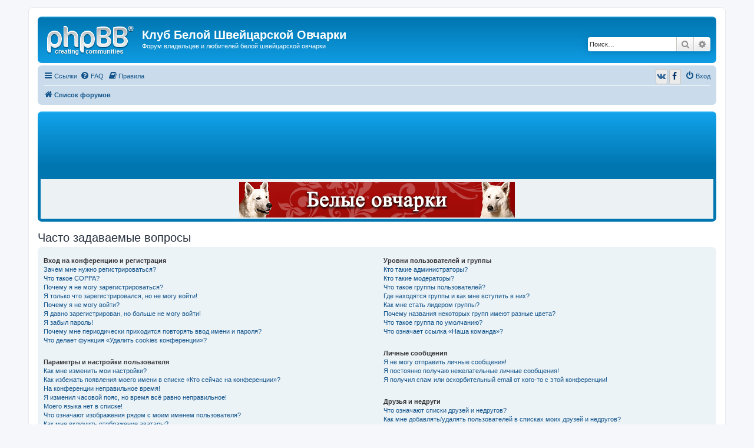

--- FILE ---
content_type: text/html; charset=UTF-8
request_url: http://www.ws-club.ru/forum/app.php/help/faq?sid=e0521ac3588336a0c0399b71be49ecfb
body_size: 20573
content:
<!DOCTYPE html>
<html dir="ltr" lang="ru">
<head>
<meta charset="utf-8" />
<meta http-equiv="X-UA-Compatible" content="IE=edge">
<meta name="viewport" content="width=device-width, initial-scale=1" />

<title>Клуб Белой Швейцарской Овчарки - Часто задаваемые вопросы</title>



<!--
	phpBB style name: prosilver
	Based on style:   prosilver (this is the default phpBB3 style)
	Original author:  Tom Beddard ( http://www.subBlue.com/ )
	Modified by:
-->

<script>
	WebFontConfig = {
		google: {
			families: ['Open+Sans:300,300i,400,400i,600,600i,700,700i,800,800i&subset=cyrillic,cyrillic-ext,greek,greek-ext,latin-ext,vietnamese']
		}
	};

	(function(d) {
		var wf = d.createElement('script'), s = d.scripts[0];
		wf.src = 'https://ajax.googleapis.com/ajax/libs/webfont/1.5.18/webfont.js';
		wf.async = true;
		s.parentNode.insertBefore(wf, s);
	})(document);
</script>
<link href="https://maxcdn.bootstrapcdn.com/font-awesome/4.4.0/css/font-awesome.min.css" rel="stylesheet">
<link href="./../../styles/prosilver/theme/stylesheet.css?assets_version=108" rel="stylesheet">
<link href="./../../styles/prosilver/theme/ru/stylesheet.css?assets_version=108" rel="stylesheet">




<!--[if lte IE 9]>
	<link href="./../../styles/prosilver/theme/tweaks.css?assets_version=108" rel="stylesheet">
<![endif]-->

		<link href="//maxcdn.bootstrapcdn.com/font-awesome/4.2.0/css/font-awesome.min.css" rel="stylesheet">
			
<link href="./../../ext/bb3mobi/ads/styles/prosilver/theme/ads.css?assets_version=108" rel="stylesheet" type="text/css" media="screen" />
<link href="./../../ext/bb3mobi/social/styles/prosilver/theme/socbuttons.css?assets_version=108" rel="stylesheet" type="text/css" media="screen" />
<link href="./../../ext/gfksx/ThanksForPosts/styles/prosilver/theme/thanks.css?assets_version=108" rel="stylesheet" type="text/css" media="screen" />
<link href="./../../ext/rmcgirr83/elonw/styles/all/theme/elonw.css?assets_version=108" rel="stylesheet" type="text/css" media="screen" />
<link href="./../../ext/vse/lightbox/styles/all/template/lightbox/css/lightbox.min.css?assets_version=108" rel="stylesheet" type="text/css" media="screen" />


<script type="text/javascript">
	function countAdClick(id)
	{
		loadXMLDoc('/forum/app.php/ads/click?sid=79fd37dbcc57d1648264925b8690027c?a=' + id);
	}

	function countAdView(id)
	{
		loadXMLDoc('/forum/app.php/ads/view?sid=79fd37dbcc57d1648264925b8690027c?a=' + id);
	}

	function loadXMLDoc(url) {
		req = false;
		if(window.XMLHttpRequest) {
			try {
				req = new XMLHttpRequest();
			}
			catch(e) {
				req = false;
			}
		}
		else if(window.ActiveXObject) {
			try {
				req = new ActiveXObject("Msxml2.XMLHTTP");
			}
			catch(e) {
				try {
					req = new ActiveXObject("Microsoft.XMLHTTP");
				}
				catch(e) {
					req = false;
				}
			}
		}
		if(req) {
			req.open("GET", url, true);
			req.send(null);
		}
	}
</script><script>
	(function(i,s,o,g,r,a,m){i['GoogleAnalyticsObject']=r;i[r]=i[r]||function(){
	(i[r].q=i[r].q||[]).push(arguments)},i[r].l=1*new Date();a=s.createElement(o),
	m=s.getElementsByTagName(o)[0];a.async=1;a.src=g;m.parentNode.insertBefore(a,m)
	})(window,document,'script','//www.google-analytics.com/analytics.js','ga');

	ga('create', 'UA-150829992-1', 'auto');
	ga('send', 'pageview');
</script>

</head>
<body id="phpbb" class="nojs notouch section-app/help/faq ltr ">


<div id="wrap" class="wrap">
	<a id="top" class="top-anchor" accesskey="t"></a>
	<div id="page-header">
		<div class="headerbar" role="banner">
					<div class="inner">

			<div id="site-description" class="site-description">
				<a id="logo" class="logo" href="./../../index.php?sid=79fd37dbcc57d1648264925b8690027c" title="Список форумов"><span class="site_logo"></span></a>
				<h1>Клуб Белой Швейцарской Овчарки</h1>
				<p>Форум владельцев и любителей белой швейцарской овчарки</p>
				<p class="skiplink"><a href="#start_here">Пропустить</a></p>
			</div>

									<div id="search-box" class="search-box search-header" role="search">
				<form action="./../../search.php?sid=79fd37dbcc57d1648264925b8690027c" method="get" id="search">
				<fieldset>
					<input name="keywords" id="keywords" type="search" maxlength="128" title="Ключевые слова" class="inputbox search tiny" size="20" value="" placeholder="Поиск…" />
					<button class="button button-search" type="submit" title="Поиск">
						<i class="icon fa-search fa-fw" aria-hidden="true"></i><span class="sr-only">Поиск</span>
					</button>
					<a href="./../../search.php?sid=79fd37dbcc57d1648264925b8690027c" class="button button-search-end" title="Расширенный поиск">
						<i class="icon fa-cog fa-fw" aria-hidden="true"></i><span class="sr-only">Расширенный поиск</span>
					</a>
					<input type="hidden" name="sid" value="79fd37dbcc57d1648264925b8690027c" />

				</fieldset>
				</form>
			</div>
						
			</div>
					</div>
		
		<div class="navbar" role="navigation">
	<div class="inner">

	<ul id="nav-main" class="nav-main linklist" role="menubar">

		<li id="quick-links" class="quick-links dropdown-container responsive-menu" data-skip-responsive="true">
			<a href="#" class="dropdown-trigger">
				<i class="icon fa-bars fa-fw" aria-hidden="true"></i><span>Ссылки</span>
			</a>
			<div class="dropdown">
				<div class="pointer"><div class="pointer-inner"></div></div>
				<ul class="dropdown-contents" role="menu">
					
											<li class="separator"></li>
																									<li>
								<a href="./../../search.php?search_id=unanswered&amp;sid=79fd37dbcc57d1648264925b8690027c" role="menuitem">
									<i class="icon fa-file-o fa-fw icon-gray" aria-hidden="true"></i><span>Темы без ответов</span>
								</a>
							</li>
							<li>
								<a href="./../../search.php?search_id=active_topics&amp;sid=79fd37dbcc57d1648264925b8690027c" role="menuitem">
									<i class="icon fa-file-o fa-fw icon-blue" aria-hidden="true"></i><span>Активные темы</span>
								</a>
							</li>
							<li class="separator"></li>
							<li>
								<a href="./../../search.php?sid=79fd37dbcc57d1648264925b8690027c" role="menuitem">
									<i class="icon fa-search fa-fw" aria-hidden="true"></i><span>Поиск</span>
								</a>
							</li>
					
											<li class="separator"></li>
																			<li>
								<a href="./../../memberlist.php?mode=team&amp;sid=79fd37dbcc57d1648264925b8690027c" role="menuitem">
									<i class="icon fa-shield fa-fw" aria-hidden="true"></i><span>Наша команда</span>
								</a>
							</li>
																<li class="separator"></li>

									</ul>
			</div>
		</li>

				<li data-skip-responsive="true">
			<a href="/forum/app.php/help/faq?sid=79fd37dbcc57d1648264925b8690027c" rel="help" title="Часто задаваемые вопросы" role="menuitem">
				<i class="icon fa-question-circle fa-fw" aria-hidden="true"></i><span>FAQ</span>
			</a>
		</li>
			<li data-last-responsive="true">
		<a href="/forum/app.php/rules?sid=79fd37dbcc57d1648264925b8690027c" rel="help" title="Просмотреть правила этого форума" role="menuitem">
			<i class="icon fa-book fa-fw" aria-hidden="true"></i><span>Правила</span>
		</a>
	</li>
				
			<li class="rightside"  data-skip-responsive="true">
			<a href="./../../ucp.php?mode=login&amp;sid=79fd37dbcc57d1648264925b8690027c" title="Вход" accesskey="x" role="menuitem">
				<i class="icon fa-power-off fa-fw" aria-hidden="true"></i><span>Вход</span>
			</a>
		</li>
				<li class="rightside socbuttons" data-last-responsive="true">
		<a class="vkontakte" href="/forum/app.php/authorize/vkontakte?sid=79fd37dbcc57d1648264925b8690027c" onclick="popup(this.href, 620, 560); return false;" title="Вконтакте">
		<i class="icon fa-vk fa-fw"></i>
		<span class="hidden responsive-show-inline">Вконтакте</span>
	</a>
		<a class="facebook" href="/forum/app.php/authorize/facebook?sid=79fd37dbcc57d1648264925b8690027c" onclick="popup(this.href, 620, 560); return false;" title="Facebook">
		<i class="icon fa-facebook fa-fw"></i>
		<span class="hidden responsive-show-inline">Facebook</span>
	</a>
	</li>
		</ul>

	<ul id="nav-breadcrumbs" class="nav-breadcrumbs linklist navlinks" role="menubar">
						<li class="breadcrumbs">
										<span class="crumb"  itemtype="http://data-vocabulary.org/Breadcrumb" itemscope=""><a href="./../../index.php?sid=79fd37dbcc57d1648264925b8690027c" itemprop="url" accesskey="h" data-navbar-reference="index"><i class="icon fa-home fa-fw"></i><span itemprop="title">Список форумов</span></a></span>

								</li>
		
					<li class="rightside responsive-search">
				<a href="./../../search.php?sid=79fd37dbcc57d1648264925b8690027c" title="Параметры расширенного поиска" role="menuitem">
					<i class="icon fa-search fa-fw" aria-hidden="true"></i><span class="sr-only">Поиск</span>
				</a>
			</li>
			</ul>

	</div>
</div>
	</div>

	<br />
<div class="forabg">
	<div class="inner">
		<ul class="topiclist">
			<li class="header">
				<dl class="icon">
					<dt>Реклама</dt>
				</dl>
			</li>
		</ul>
		<div class="content ads_block"><div style="text-align: center;" ><a href="https://www.facebook.com/kennelBalticBeauty/" target="_blank"  onclick="countAdClick(1);"><img src="http://ws-club.ru/forum/images/banner/banner_bb_fb.gif" width=100% alt="Baltic Beauty Facebook page"></a></div></div>
	</div>
</div>

	<a id="start_here" class="anchor"></a>
	<div id="page-body" class="page-body" role="main">
		
		
<h2 class="faq-title">Часто задаваемые вопросы</h2>


<div class="panel bg1" id="faqlinks">
	<div class="inner">
		<div class="column1">
					
			<dl class="faq">
				<dt><strong>Вход на конференцию и регистрация</strong></dt>
									<dd><a href="#f0r0">Зачем мне нужно регистрироваться?</a></dd>
									<dd><a href="#f0r1">Что такое COPPA?</a></dd>
									<dd><a href="#f0r2">Почему я не могу зарегистрироваться?</a></dd>
									<dd><a href="#f0r3">Я только что зарегистрировался, но не могу войти!</a></dd>
									<dd><a href="#f0r4">Почему я не могу войти?</a></dd>
									<dd><a href="#f0r5">Я давно зарегистрирован, но больше не могу войти!</a></dd>
									<dd><a href="#f0r6">Я забыл пароль!</a></dd>
									<dd><a href="#f0r7">Почему мне периодически приходится повторять ввод имени и пароля?</a></dd>
									<dd><a href="#f0r8">Что делает функция «Удалить cookies конференции»?</a></dd>
							</dl>
					
			<dl class="faq">
				<dt><strong>Параметры и настройки пользователя</strong></dt>
									<dd><a href="#f1r0">Как мне изменить мои настройки?</a></dd>
									<dd><a href="#f1r1">Как избежать появления моего имени в списке «Кто сейчас на конференции»?</a></dd>
									<dd><a href="#f1r2">На конференции неправильное время!</a></dd>
									<dd><a href="#f1r3">Я изменил часовой пояс, но время всё равно неправильное!</a></dd>
									<dd><a href="#f1r4">Моего языка нет в списке!</a></dd>
									<dd><a href="#f1r5">Что означают изображения рядом с моим именем пользователя?</a></dd>
									<dd><a href="#f1r6">Как мне включить отображение аватары?</a></dd>
									<dd><a href="#f1r7">Что такое звание и как я могу изменить его?</a></dd>
									<dd><a href="#f1r8">Когда я щёлкаю по ссылке «email», от меня требуют войти на конференцию!</a></dd>
							</dl>
					
			<dl class="faq">
				<dt><strong>Создание сообщений</strong></dt>
									<dd><a href="#f2r0">Как мне создать новую тему или сообщение?</a></dd>
									<dd><a href="#f2r1">Как мне отредактировать или удалить сообщение?</a></dd>
									<dd><a href="#f2r2">Как мне добавить подпись к своему сообщению?</a></dd>
									<dd><a href="#f2r3">Как мне создать опрос?</a></dd>
									<dd><a href="#f2r4">Почему я не могу добавить больше вариантов ответа?</a></dd>
									<dd><a href="#f2r5">Как мне отредактировать или удалить опрос?</a></dd>
									<dd><a href="#f2r6">Почему мне недоступны некоторые форумы?</a></dd>
									<dd><a href="#f2r7">Почему я не могу добавлять вложения?</a></dd>
									<dd><a href="#f2r8">Почему я получил предупреждение?</a></dd>
									<dd><a href="#f2r9">Как мне пожаловаться на сообщения модератору?</a></dd>
									<dd><a href="#f2r10">Что означает кнопка «Сохранить» при создании сообщения?</a></dd>
									<dd><a href="#f2r11">Почему моё сообщение требует одобрения?</a></dd>
									<dd><a href="#f2r12">Как мне вновь поднять мою тему?</a></dd>
							</dl>
					
			<dl class="faq">
				<dt><strong>Форматирование сообщений и типы создаваемых тем</strong></dt>
									<dd><a href="#f3r0">Что такое BBCode?</a></dd>
									<dd><a href="#f3r1">Могу ли я использовать HTML?</a></dd>
									<dd><a href="#f3r2">Что такое смайлики?</a></dd>
									<dd><a href="#f3r3">Могу ли я добавлять изображения к сообщениям?</a></dd>
									<dd><a href="#f3r4">Что такое важные объявления?</a></dd>
									<dd><a href="#f3r5">Что такое объявления?</a></dd>
									<dd><a href="#f3r6">Что такое прилепленные темы?</a></dd>
									<dd><a href="#f3r7">Что такое закрытые темы?</a></dd>
									<dd><a href="#f3r8">Что такое значки тем?</a></dd>
							</dl>
									</div>

				<div class="column2">
			
			<dl class="faq">
				<dt><strong>Уровни пользователей и группы</strong></dt>
									<dd><a href="#f4r0">Кто такие администраторы?</a></dd>
									<dd><a href="#f4r1">Кто такие модераторы?</a></dd>
									<dd><a href="#f4r2">Что такое группы пользователей?</a></dd>
									<dd><a href="#f4r3">Где находятся группы и как мне вступить в них?</a></dd>
									<dd><a href="#f4r4">Как мне стать лидером группы?</a></dd>
									<dd><a href="#f4r5">Почему названия некоторых групп имеют разные цвета?</a></dd>
									<dd><a href="#f4r6">Что такое группа по умолчанию?</a></dd>
									<dd><a href="#f4r7">Что означает ссылка «Наша команда»?</a></dd>
							</dl>
					
			<dl class="faq">
				<dt><strong>Личные сообщения</strong></dt>
									<dd><a href="#f5r0">Я не могу отправить личные сообщения!</a></dd>
									<dd><a href="#f5r1">Я постоянно получаю нежелательные личные сообщения!</a></dd>
									<dd><a href="#f5r2">Я получил спам или оскорбительный email от кого-то с этой конференции!</a></dd>
							</dl>
					
			<dl class="faq">
				<dt><strong>Друзья и недруги</strong></dt>
									<dd><a href="#f6r0">Что означают списки друзей и недругов?</a></dd>
									<dd><a href="#f6r1">Как мне добавлять/удалять пользователей в списках моих друзей и недругов?</a></dd>
							</dl>
					
			<dl class="faq">
				<dt><strong>Поиск по форумам</strong></dt>
									<dd><a href="#f7r0">Как мне выполнить поиск по форуму или форумам?</a></dd>
									<dd><a href="#f7r1">Почему мой поиск не даёт результатов?</a></dd>
									<dd><a href="#f7r2">В результате моего поиска я получил пустую страницу!</a></dd>
									<dd><a href="#f7r3">Как мне найти пользователя конференции?</a></dd>
									<dd><a href="#f7r4">Как мне найти свои сообщения и созданные мной темы?</a></dd>
							</dl>
					
			<dl class="faq">
				<dt><strong>Подписки и закладки</strong></dt>
									<dd><a href="#f8r0">Чем закладки отличаются от подписок?</a></dd>
									<dd><a href="#f8r1">Как мне сделать закладку или подписаться на определённую тему?</a></dd>
									<dd><a href="#f8r2">Как мне подписаться на определённый форум?</a></dd>
									<dd><a href="#f8r3">Как мне отказаться от подписки?</a></dd>
							</dl>
					
			<dl class="faq">
				<dt><strong>Вложения</strong></dt>
									<dd><a href="#f9r0">Какие вложения разрешены на этой конференции?</a></dd>
									<dd><a href="#f9r1">Как мне найти мои вложения?</a></dd>
							</dl>
					
			<dl class="faq">
				<dt><strong>Информация о phpBB</strong></dt>
									<dd><a href="#f10r0">Кто написал эту конференцию?</a></dd>
									<dd><a href="#f10r1">Почему здесь нет такой-то функции?</a></dd>
									<dd><a href="#f10r2">С кем можно связаться по вопросу некорректного использования и/или юридических вопросов, связанных с этой конференцией?</a></dd>
									<dd><a href="#f10r3">Как мне связаться с администратором конференции?</a></dd>
							</dl>
				</div>
	</div>
</div>

	<div class="panel bg2">
		<div class="inner">

		<div class="content">
			<h2 class="faq-title">Вход на конференцию и регистрация</h2>
							<dl class="faq">
					<dt id="f0r0"><strong>Зачем мне нужно регистрироваться?</strong></dt>
					<dd>Вы можете этого и не делать. Всё зависит от того, как администратор настроил конференцию: должны ли вы зарегистрироваться, чтобы размещать сообщения, или нет. Тем не менее регистрация даёт вам дополнительные возможности, которые недоступны анонимным пользователям: аватары, личные сообщения, отправка email-сообщений, участие в группах и т. д. Регистрация займёт у вас всего пару минут, поэтому мы рекомендуем это сделать.</dd>
				</dl>
				<a href="#faqlinks" class="top">
					<i class="icon fa-chevron-circle-up fa-fw icon-gray" aria-hidden="true"></i><span>Вернуться к началу</span>
				</a>
				<hr class="dashed" />							<dl class="faq">
					<dt id="f0r1"><strong>Что такое COPPA?</strong></dt>
					<dd>COPPA (Children’s Online Privacy Protection Act of 1998), или Акт о защите частных прав ребёнка в интернете от 1998 г. — это закон Соединённых Штатов, требующий от сайтов, которые могут собирать информацию от несовершеннолетних младше 13 лет, иметь на это письменное согласие родителей. Допустимо наличие иного вида подтверждения того, что опекуны разрешают сбор личной информации от несовершеннолетних младше 13 лет. Если вы не уверены, применимо ли это к вам, как к регистрирующемуся на конференции, или к самой конференции, обратитесь за помощью к юрисконсульту. Обратите внимание, что phpBB Limited  администрация данной конференции не может давать рекомендаций по правовым вопросам и не является объектом юридических отношений, кроме указанных в ответе на вопрос «С кем можно связаться по вопросу некорректного использования и/или юридических вопросов, связанных с этой конференцией?».<br /><strong>Примечание переводчика: в России данный акт не имеет юридической силы.</strong>.</dd>
				</dl>
				<a href="#faqlinks" class="top">
					<i class="icon fa-chevron-circle-up fa-fw icon-gray" aria-hidden="true"></i><span>Вернуться к началу</span>
				</a>
				<hr class="dashed" />							<dl class="faq">
					<dt id="f0r2"><strong>Почему я не могу зарегистрироваться?</strong></dt>
					<dd>Возможно, администратор конференции отключил регистрацию новых пользователей. Также возможно, что он заблокировал ваш IP-адрес или запретил имя, под которым вы пытаетесь зарегистрироваться. Обратитесь за помощью к администратору конференции.</dd>
				</dl>
				<a href="#faqlinks" class="top">
					<i class="icon fa-chevron-circle-up fa-fw icon-gray" aria-hidden="true"></i><span>Вернуться к началу</span>
				</a>
				<hr class="dashed" />							<dl class="faq">
					<dt id="f0r3"><strong>Я только что зарегистрировался, но не могу войти!</strong></dt>
					<dd>Сначала проверьте свои имя пользователя и пароль. Если они верны, то возможны два варианта. Если включена поддержка COPPA и при регистрации вы указали, что вам менее 13 лет, следуйте полученным инструкциям. На некоторых конференциях требуется, чтобы все новые учётные записи были активированы пользователями или администратором до входа в систему. Эта информация отображается в процессе регистрации. Если вам было прислано email-сообщение, следуйте полученным инструкциям. Если email-сообщение не получено, то возможно, что вы указали неправильный адрес email либо он заблокирован спам-фильтром. Если вы уверены, что ввели правильный адрес email, попробуйте связаться с администратором.</dd>
				</dl>
				<a href="#faqlinks" class="top">
					<i class="icon fa-chevron-circle-up fa-fw icon-gray" aria-hidden="true"></i><span>Вернуться к началу</span>
				</a>
				<hr class="dashed" />							<dl class="faq">
					<dt id="f0r4"><strong>Почему я не могу войти?</strong></dt>
					<dd>Существует несколько возможных причин. Прежде всего убедитесь, что вы правильно вводите имя пользователя и пароль. Если данные введены правильно, свяжитесь с администратором, чтобы проверить, не был ли вам закрыт доступ к конференции. Также возможно, что допущена ошибка в конфигурации конференции, свяжитесь с администратором для исправления настроек.</dd>
				</dl>
				<a href="#faqlinks" class="top">
					<i class="icon fa-chevron-circle-up fa-fw icon-gray" aria-hidden="true"></i><span>Вернуться к началу</span>
				</a>
				<hr class="dashed" />							<dl class="faq">
					<dt id="f0r5"><strong>Я давно зарегистрирован, но больше не могу войти!</strong></dt>
					<dd>Возможно, администратор по какой-то причине деактивировал или удалил вашу учётную запись. Кроме того, многие конференции периодически удаляют пользователей, длительное время не оставляющих сообщения, чтобы уменьшить размер базы данных. Если это произошло, попробуйте зарегистрироваться снова и активнее участвовать в дискуссиях.</dd>
				</dl>
				<a href="#faqlinks" class="top">
					<i class="icon fa-chevron-circle-up fa-fw icon-gray" aria-hidden="true"></i><span>Вернуться к началу</span>
				</a>
				<hr class="dashed" />							<dl class="faq">
					<dt id="f0r6"><strong>Я забыл пароль!</strong></dt>
					<dd>Не паникуйте! Хотя пароль нельзя восстановить, можно легко получить новый. Перейдите на страницу входа на конференцию и щёлкните на ссылку <em>Забыли пароль?</em>. Следуйте инструкциям, и скоро вы снова сможете войти на конференцию.<br />Если не удалось получить новый пароль, свяжитесь с администратором конференции.</dd>
				</dl>
				<a href="#faqlinks" class="top">
					<i class="icon fa-chevron-circle-up fa-fw icon-gray" aria-hidden="true"></i><span>Вернуться к началу</span>
				</a>
				<hr class="dashed" />							<dl class="faq">
					<dt id="f0r7"><strong>Почему мне периодически приходится повторять ввод имени и пароля?</strong></dt>
					<dd>Если вы не отметили флажком пункт <em>Запомнить меня</em>, вы сможете оставаться под своим именем на конференции только некоторое ограниченное время. Это сделано для того, чтобы никто другой не смог воспользоваться вашей учётной записью. Для того чтобы вам не приходилось вводить имя пользователя и пароль каждый раз, вы можете отметить флажком пункт <em>Запомнить меня</em> при входе на конференцию. Не рекомендуется делать это на общедоступном компьютере, например в библиотеке, интернет-кафе, университете и т. д. Если пункт <em>Запомнить меня</em> отсутствует, это значит, что администратор отключил эту функцию.</dd>
				</dl>
				<a href="#faqlinks" class="top">
					<i class="icon fa-chevron-circle-up fa-fw icon-gray" aria-hidden="true"></i><span>Вернуться к началу</span>
				</a>
				<hr class="dashed" />							<dl class="faq">
					<dt id="f0r8"><strong>Что делает функция «Удалить cookies конференции»?</strong></dt>
					<dd>Она удаляет все созданные cookies, которые позволяют вам оставаться авторизованным на этой конференции, а также выполняют другие функции, такие как отслеживание прочитанных сообщений, если эта возможность включена администратором. Если вы испытываете трудности с входом на конференцию или выходом с конференции, возможно, удаление cookies может помочь.</dd>
				</dl>
				<a href="#faqlinks" class="top">
					<i class="icon fa-chevron-circle-up fa-fw icon-gray" aria-hidden="true"></i><span>Вернуться к началу</span>
				</a>
									</div>

		</div>
	</div>
	<div class="panel bg1">
		<div class="inner">

		<div class="content">
			<h2 class="faq-title">Параметры и настройки пользователя</h2>
							<dl class="faq">
					<dt id="f1r0"><strong>Как мне изменить мои настройки?</strong></dt>
					<dd>Если вы являетесь зарегистрированным пользователем, все ваши настройки хранятся в базе данных конференции. Чтобы изменить их, щёлкните на имени пользователя вверху страницы и перейдите по ссылке <em>Личный раздел</em>. Там вы можете изменить все свои настройки и предпочтения.</dd>
				</dl>
				<a href="#faqlinks" class="top">
					<i class="icon fa-chevron-circle-up fa-fw icon-gray" aria-hidden="true"></i><span>Вернуться к началу</span>
				</a>
				<hr class="dashed" />							<dl class="faq">
					<dt id="f1r1"><strong>Как избежать появления моего имени в списке «Кто сейчас на конференции»?</strong></dt>
					<dd>На вкладке «Личные настройки» в личном разделе вы найдёте опцию <em>Скрывать моё пребывание на конференции</em>. Выберите <em>Да</em>, и вы будете видны только администраторам, модераторам и самому себе. Для всех остальных вы будете скрытым пользователем.</dd>
				</dl>
				<a href="#faqlinks" class="top">
					<i class="icon fa-chevron-circle-up fa-fw icon-gray" aria-hidden="true"></i><span>Вернуться к началу</span>
				</a>
				<hr class="dashed" />							<dl class="faq">
					<dt id="f1r2"><strong>На конференции неправильное время!</strong></dt>
					<dd>Возможно, отображается время, относящееся к другому часовому поясу, а не к тому, в котором находитесь вы. В этом случае измените в личных настройках часовой пояс на тот, в котором вы находитесь: Москва, Киев и т. д. Учтите, что изменять часовой пояс, как и большинство настроек, могут только зарегистрированные пользователи. Если вы не зарегистрированы, то сейчас удачный момент сделать это.</dd>
				</dl>
				<a href="#faqlinks" class="top">
					<i class="icon fa-chevron-circle-up fa-fw icon-gray" aria-hidden="true"></i><span>Вернуться к началу</span>
				</a>
				<hr class="dashed" />							<dl class="faq">
					<dt id="f1r3"><strong>Я изменил часовой пояс, но время всё равно неправильное!</strong></dt>
					<dd>Если вы уверены, что правильно указали часовой пояс, но время отображается по-прежнему неверное, значит, неправильно установлено время на сервере. Уведомите администратора для устранения проблемы.</dd>
				</dl>
				<a href="#faqlinks" class="top">
					<i class="icon fa-chevron-circle-up fa-fw icon-gray" aria-hidden="true"></i><span>Вернуться к началу</span>
				</a>
				<hr class="dashed" />							<dl class="faq">
					<dt id="f1r4"><strong>Моего языка нет в списке!</strong></dt>
					<dd>Администратор не установил поддержку вашего языка на конференции, или же просто никто не перевёл phpBB на ваш язык. Попробуйте узнать у администратора конференции, может ли он установить нужный вам языковой пакет. Если такого языкового пакета не существует, то вы сами можете перевести phpBB на свой язык. Дополнительную информацию вы можете получить на сайте <a href="https://www.phpbb.com/">phpBB</a>&reg;.</dd>
				</dl>
				<a href="#faqlinks" class="top">
					<i class="icon fa-chevron-circle-up fa-fw icon-gray" aria-hidden="true"></i><span>Вернуться к началу</span>
				</a>
				<hr class="dashed" />							<dl class="faq">
					<dt id="f1r5"><strong>Что означают изображения рядом с моим именем пользователя?</strong></dt>
					<dd>Вместе с именем пользователя могут присутствовать два изображения. Одно из них может относиться к вашему званию, обычно это звёздочки, квадратики или точки, указывающие на то, сколько сообщений вы оставили, или на ваш статус на конференции. Другое, обычно более крупное, изображение известно как «аватара» и обычно уникально для каждого пользователя.</dd>
				</dl>
				<a href="#faqlinks" class="top">
					<i class="icon fa-chevron-circle-up fa-fw icon-gray" aria-hidden="true"></i><span>Вернуться к началу</span>
				</a>
				<hr class="dashed" />							<dl class="faq">
					<dt id="f1r6"><strong>Как мне включить отображение аватары?</strong></dt>
					<dd>На вкладке «Профиль» личного раздела вы можете добавить аватару с использованием четырёх инструментов: «Граватар», «Галерея аватар», «Удалённая аватара» или «Загружаемая аватара». От администратора зависит, включена ли поддержка аватар, а также какие типы аватар могут быть доступны. Если вы не можете использовать аватары, свяжитесь с администратором конференции для выяснения причин.</dd>
				</dl>
				<a href="#faqlinks" class="top">
					<i class="icon fa-chevron-circle-up fa-fw icon-gray" aria-hidden="true"></i><span>Вернуться к началу</span>
				</a>
				<hr class="dashed" />							<dl class="faq">
					<dt id="f1r7"><strong>Что такое звание и как я могу изменить его?</strong></dt>
					<dd>Звания, отображаемые под вашим именем, отражают количество созданных вами сообщений или идентифицируют определённых пользователей: например, модераторов и администраторов. Обычно вы не можете напрямую изменять наименования званий на конференции, так как они установлены её администратором. Пожалуйста, не засоряйте конференцию ненужными сообщениями только для того, чтобы повысить своё звание. На большинстве конференций это запрещено, и модератор или администратор понизят значение вашего счётчика сообщений.</dd>
				</dl>
				<a href="#faqlinks" class="top">
					<i class="icon fa-chevron-circle-up fa-fw icon-gray" aria-hidden="true"></i><span>Вернуться к началу</span>
				</a>
				<hr class="dashed" />							<dl class="faq">
					<dt id="f1r8"><strong>Когда я щёлкаю по ссылке «email», от меня требуют войти на конференцию!</strong></dt>
					<dd>Только зарегистрированные пользователи могут отправлять email-сообщения другим пользователям через встроенную в конференцию форму, и только если администратор включил такую возможность. Это сделано для того, чтобы предотвратить злоупотребления почтовой системой анонимными пользователями.</dd>
				</dl>
				<a href="#faqlinks" class="top">
					<i class="icon fa-chevron-circle-up fa-fw icon-gray" aria-hidden="true"></i><span>Вернуться к началу</span>
				</a>
									</div>

		</div>
	</div>
	<div class="panel bg2">
		<div class="inner">

		<div class="content">
			<h2 class="faq-title">Создание сообщений</h2>
							<dl class="faq">
					<dt id="f2r0"><strong>Как мне создать новую тему или сообщение?</strong></dt>
					<dd>Для создания новой темы в форуме щёлкните по кнопке «Новая тема». Для размещения сообщения в теме щёлкните по кнопке «Ответить». Возможно, придётся зарегистрироваться, прежде чем отправить сообщение. Перечень ваших прав доступа находится внизу страниц форума или темы. Например: «Вы можете начинать темы», «Вы можете добавлять вложения» и т.п.</dd>
				</dl>
				<a href="#faqlinks" class="top">
					<i class="icon fa-chevron-circle-up fa-fw icon-gray" aria-hidden="true"></i><span>Вернуться к началу</span>
				</a>
				<hr class="dashed" />							<dl class="faq">
					<dt id="f2r1"><strong>Как мне отредактировать или удалить сообщение?</strong></dt>
					<dd>Если вы не являетесь администратором или модератором конференции, вы можете редактировать и удалять только свои собственные сообщения. Вы можете перейти к редактированию, щёлкнув по кнопке <em>Правка</em> в соответствующем сообщении, иногда только в течение ограниченного времени после его создания. Если кто-то уже ответил на сообщение, то под ним появится небольшая надпись, которая показывает количество правок, а также дату и время последней из них. Эта надпись не появляется, если сообщение редактировал администратор или модератор, хотя они могут сами написать о сделанных изменениях по своему усмотрению. Учтите, что обычные пользователи не могут удалить сообщение, если на него уже кто-то ответил.</dd>
				</dl>
				<a href="#faqlinks" class="top">
					<i class="icon fa-chevron-circle-up fa-fw icon-gray" aria-hidden="true"></i><span>Вернуться к началу</span>
				</a>
				<hr class="dashed" />							<dl class="faq">
					<dt id="f2r2"><strong>Как мне добавить подпись к своему сообщению?</strong></dt>
					<dd>Чтобы добавить подпись к сообщению, вы должны сначала создать её в личном разделе. После этого вы можете отметить флажком пункт <em>Присоединить подпись</em> в форме отправки сообщения, чтобы подпись добавилась. Вы также можете настроить добавление подписи по умолчанию ко всем вашим сообщениям, сделав соответствующий выбор в параграфе «Отправка сообщений» пункта «Личные настройки» в личном разделе. Несмотря на это, вы сможете отменить добавление подписи в отдельных сообщениях, убрав флажок <em>Присоединить подпись</em> в форме отправки сообщения.</dd>
				</dl>
				<a href="#faqlinks" class="top">
					<i class="icon fa-chevron-circle-up fa-fw icon-gray" aria-hidden="true"></i><span>Вернуться к началу</span>
				</a>
				<hr class="dashed" />							<dl class="faq">
					<dt id="f2r3"><strong>Как мне создать опрос?</strong></dt>
					<dd>При создании темы или редактировании первого сообщения темы щёлкните на вкладке или перейдите в форму <em>Создать опрос</em> под основной формой для создания сообщения, в зависимости от используемого стиля; если вы не видите такой вкладки или формы, то вы не имеете прав на создание опросов. Укажите вопрос и как минимум два варианта ответа в соответствующих полях, убедившись, что каждый вариант находится на отдельной строке текстового поля. Вы также можете задать количество вариантов, которые могут выбрать пользователи при голосовании, с помощью опции «Вариантов ответа», период проведения опроса в днях (0 означает, что опрос будет постоянным) и возможность пользователей изменять вариант, за который они проголосовали.</dd>
				</dl>
				<a href="#faqlinks" class="top">
					<i class="icon fa-chevron-circle-up fa-fw icon-gray" aria-hidden="true"></i><span>Вернуться к началу</span>
				</a>
				<hr class="dashed" />							<dl class="faq">
					<dt id="f2r4"><strong>Почему я не могу добавить больше вариантов ответа?</strong></dt>
					<dd>Ограничение количества вариантов ответа устанавливается администратором конференции. Если вам нужно добавить количество вариантов, превышающее это ограничение, свяжитесь с администратором конференции.</dd>
				</dl>
				<a href="#faqlinks" class="top">
					<i class="icon fa-chevron-circle-up fa-fw icon-gray" aria-hidden="true"></i><span>Вернуться к началу</span>
				</a>
				<hr class="dashed" />							<dl class="faq">
					<dt id="f2r5"><strong>Как мне отредактировать или удалить опрос?</strong></dt>
					<dd>Так же, как и сообщения, опросы могут редактироваться только их создателями, модераторами или администраторами. Для редактирования опроса перейдите к редактированию первого сообщения в теме; опрос всегда связан именно с ним. Если никто не успел проголосовать, то вы можете удалить опрос или отредактировать любой из вариантов ответа. Однако если кто-то уже проголосовал, то только модераторы или администраторы могут отредактировать или удалить опрос. Это сделано для того, чтобы нельзя было менять варианты ответов во время голосования.</dd>
				</dl>
				<a href="#faqlinks" class="top">
					<i class="icon fa-chevron-circle-up fa-fw icon-gray" aria-hidden="true"></i><span>Вернуться к началу</span>
				</a>
				<hr class="dashed" />							<dl class="faq">
					<dt id="f2r6"><strong>Почему мне недоступны некоторые форумы?</strong></dt>
					<dd>Некоторые форумы доступны только определённым пользователям или группам пользователей. Чтобы просматривать такие форумы, создавать в них темы и оставлять сообщения, совершать другие действия, вам может потребоваться специальное разрешение. Свяжитесь с модератором или администратором конференции для получения такого разрешения.</dd>
				</dl>
				<a href="#faqlinks" class="top">
					<i class="icon fa-chevron-circle-up fa-fw icon-gray" aria-hidden="true"></i><span>Вернуться к началу</span>
				</a>
				<hr class="dashed" />							<dl class="faq">
					<dt id="f2r7"><strong>Почему я не могу добавлять вложения?</strong></dt>
					<dd>Право добавления вложений может быть предоставлено на уровне форума, группы или пользователя. Администратор конференции может не разрешить добавление вложений в определённых форумах. Также возможно, что добавлять вложения разрешено только членам определённых групп. Если вы не знаете, почему не можете добавлять вложения, свяжитесь с администратором конференции.</dd>
				</dl>
				<a href="#faqlinks" class="top">
					<i class="icon fa-chevron-circle-up fa-fw icon-gray" aria-hidden="true"></i><span>Вернуться к началу</span>
				</a>
				<hr class="dashed" />							<dl class="faq">
					<dt id="f2r8"><strong>Почему я получил предупреждение?</strong></dt>
					<dd>На каждой конференции администраторы устанавливают свой собственный свод правил. Если вы нарушили правило, вы можете получить предупреждение. Учтите, что это решение администратора конференции, и phpBB Limited не имеет никакого отношения к предупреждениям, вынесенным на данном сайте. Если вы не знаете, за что получили предупреждение, свяжитесь с администратором конференции.</dd>
				</dl>
				<a href="#faqlinks" class="top">
					<i class="icon fa-chevron-circle-up fa-fw icon-gray" aria-hidden="true"></i><span>Вернуться к началу</span>
				</a>
				<hr class="dashed" />							<dl class="faq">
					<dt id="f2r9"><strong>Как мне пожаловаться на сообщения модератору?</strong></dt>
					<dd>Рядом с каждым сообщением вы увидите кнопку, предназначенную для отправки жалобы на него, если это разрешено администратором конференции. Щёлкнув по этой кнопке, вы пройдёте через ряд шагов, необходимых для оправки жалобы на сообщение.</dd>
				</dl>
				<a href="#faqlinks" class="top">
					<i class="icon fa-chevron-circle-up fa-fw icon-gray" aria-hidden="true"></i><span>Вернуться к началу</span>
				</a>
				<hr class="dashed" />							<dl class="faq">
					<dt id="f2r10"><strong>Что означает кнопка «Сохранить» при создании сообщения?</strong></dt>
					<dd>Эта кнопка позволяет вам сохранять сообщения для того, чтобы закончить и отправить их позже. Для загрузки сохранённого сообщения перейдите в параграф «Черновики» личного раздела.</dd>
				</dl>
				<a href="#faqlinks" class="top">
					<i class="icon fa-chevron-circle-up fa-fw icon-gray" aria-hidden="true"></i><span>Вернуться к началу</span>
				</a>
				<hr class="dashed" />							<dl class="faq">
					<dt id="f2r11"><strong>Почему моё сообщение требует одобрения?</strong></dt>
					<dd>Администратор конференции может решить, что сообщения требуют предварительного просмотра перед отправкой на форум. Возможно также, что администратор включил вас в группу пользователей, сообщения которых, по его или её мнению, должны быть предварительно просмотрены перед отправкой. Пожалуйста, свяжитесь с администратором конференции для получения дополнительной информации.</dd>
				</dl>
				<a href="#faqlinks" class="top">
					<i class="icon fa-chevron-circle-up fa-fw icon-gray" aria-hidden="true"></i><span>Вернуться к началу</span>
				</a>
				<hr class="dashed" />							<dl class="faq">
					<dt id="f2r12"><strong>Как мне вновь поднять мою тему?</strong></dt>
					<dd>Щёлкнув по ссылке «Поднять тему» при просмотре темы, вы можете «поднять» её в верхнюю часть первой страницы форума. Если этого не происходит, то это означает, что возможность поднятия тем могла быть отключена, или время, которое должно пройти до повторного поднятия темы, ещё не прошло. Также можно поднять тему, просто ответив на неё, однако удостоверьтесь, что тем самым вы не нарушаете правила конференции, на которой находитесь.</dd>
				</dl>
				<a href="#faqlinks" class="top">
					<i class="icon fa-chevron-circle-up fa-fw icon-gray" aria-hidden="true"></i><span>Вернуться к началу</span>
				</a>
									</div>

		</div>
	</div>
	<div class="panel bg1">
		<div class="inner">

		<div class="content">
			<h2 class="faq-title">Форматирование сообщений и типы создаваемых тем</h2>
							<dl class="faq">
					<dt id="f3r0"><strong>Что такое BBCode?</strong></dt>
					<dd>BBCode — это особая реализация HTML, предлагающая большие возможности по форматированию отдельных частей сообщения. Возможность использования BBCode определяется администратором, однако BBCode также может быть отключён на уровне сообщения в форме для его отправки. BBCode очень похож на HTML, но теги в нём заключаются в квадратные скобки [ и ], а не в &lt; и &gt;. За дополнительной информацией о BBCode обратитесь к руководству по BBCode, ссылка на которое доступна из формы отправки сообщений.</dd>
				</dl>
				<a href="#faqlinks" class="top">
					<i class="icon fa-chevron-circle-up fa-fw icon-gray" aria-hidden="true"></i><span>Вернуться к началу</span>
				</a>
				<hr class="dashed" />							<dl class="faq">
					<dt id="f3r1"><strong>Могу ли я использовать HTML?</strong></dt>
					<dd>Нет. На этой конференции невозможны отправка и обработка HTML-кода в сообщениях. Большая часть возможностей HTML по форматированию сообщений может быть реализована с использованием BBCode.</dd>
				</dl>
				<a href="#faqlinks" class="top">
					<i class="icon fa-chevron-circle-up fa-fw icon-gray" aria-hidden="true"></i><span>Вернуться к началу</span>
				</a>
				<hr class="dashed" />							<dl class="faq">
					<dt id="f3r2"><strong>Что такое смайлики?</strong></dt>
					<dd>Смайлики, или эмотиконы — это маленькие картинки, которые могут быть использованы для выражения чувств, например :) означает радость, а :( означает грусть. Полный список смайликов можно увидеть в форме создания сообщений. Только не перестарайтесь, используя их: они легко могут сделать сообщение нечитаемым, и модератор может отредактировать ваше сообщение или вообще удалить его. Администратор конференции также может ограничить количество смайликов, которое можно использовать в сообщении.</dd>
				</dl>
				<a href="#faqlinks" class="top">
					<i class="icon fa-chevron-circle-up fa-fw icon-gray" aria-hidden="true"></i><span>Вернуться к началу</span>
				</a>
				<hr class="dashed" />							<dl class="faq">
					<dt id="f3r3"><strong>Могу ли я добавлять изображения к сообщениям?</strong></dt>
					<dd>Да, вы можете размещать изображения в ваших сообщениях. Если администратор разрешил добавлять вложения, вы можете загрузить изображение на конференцию. Если нет, вы должны указать ссылку на изображение, сохранённое на общедоступном веб-сервере. Пример ссылки: http://www.example.com/my-picture.gif. Вы не можете указывать ссылку ни на изображения, хранящиеся на вашем компьютере (если он не является общедоступным сервером), ни на изображения, для доступа к которым необходима аутентификация, как, например, на почтовые ящики Hotmail или Yahoo, защищённые паролями сайты и т. п. Для указания ссылок на изображения используйте в сообщениях тег BBCode [img].</dd>
				</dl>
				<a href="#faqlinks" class="top">
					<i class="icon fa-chevron-circle-up fa-fw icon-gray" aria-hidden="true"></i><span>Вернуться к началу</span>
				</a>
				<hr class="dashed" />							<dl class="faq">
					<dt id="f3r4"><strong>Что такое важные объявления?</strong></dt>
					<dd>Эти объявления содержат важную информацию, и вы должны прочесть их по возможности. Они появляются вверху каждого из форумов и в вашем личном разделе. Права на создание важных объявлений предоставляются администратором конференции.</dd>
				</dl>
				<a href="#faqlinks" class="top">
					<i class="icon fa-chevron-circle-up fa-fw icon-gray" aria-hidden="true"></i><span>Вернуться к началу</span>
				</a>
				<hr class="dashed" />							<dl class="faq">
					<dt id="f3r5"><strong>Что такое объявления?</strong></dt>
					<dd>Объявления чаще всего содержат важную информацию для форума, на котором вы находитесь в настоящий момент, и вы должны прочесть их по возможности. Объявления появляются вверху каждой страницы форума, в котором они созданы. Так же, как и с важными объявлениями, права на создание объявлений предоставляются администратором.</dd>
				</dl>
				<a href="#faqlinks" class="top">
					<i class="icon fa-chevron-circle-up fa-fw icon-gray" aria-hidden="true"></i><span>Вернуться к началу</span>
				</a>
				<hr class="dashed" />							<dl class="faq">
					<dt id="f3r6"><strong>Что такое прилепленные темы?</strong></dt>
					<dd>Прилепленные темы в форуме находятся ниже всех объявлений и только на его первой странице. Они чаще всего содержат достаточно важную информацию, поэтому вы должны прочесть их по возможности. Так же, как и с объявлениями, права на создание прилепленных тем предоставляются администратором конференции.</dd>
				</dl>
				<a href="#faqlinks" class="top">
					<i class="icon fa-chevron-circle-up fa-fw icon-gray" aria-hidden="true"></i><span>Вернуться к началу</span>
				</a>
				<hr class="dashed" />							<dl class="faq">
					<dt id="f3r7"><strong>Что такое закрытые темы?</strong></dt>
					<dd>Закрытые темы — это такие темы, в которых пользователи больше не могут оставлять сообщения, и все находящиеся в них опросы автоматически завершаются. Темы могут быть закрыты по многим причинам модератором форума или администратором конференции. Вы также можете иметь возможность закрывать созданные вами темы, в зависимости от прав, предоставленных вам администратором конференции.</dd>
				</dl>
				<a href="#faqlinks" class="top">
					<i class="icon fa-chevron-circle-up fa-fw icon-gray" aria-hidden="true"></i><span>Вернуться к началу</span>
				</a>
				<hr class="dashed" />							<dl class="faq">
					<dt id="f3r8"><strong>Что такое значки тем?</strong></dt>
					<dd>Значки тем — это выбранные авторами изображения, связанные с сообщениями и отражающие их содержание. Возможность использования значков тем зависит от разрешений, установленных администратором конференции.</dd>
				</dl>
				<a href="#faqlinks" class="top">
					<i class="icon fa-chevron-circle-up fa-fw icon-gray" aria-hidden="true"></i><span>Вернуться к началу</span>
				</a>
									</div>

		</div>
	</div>
	<div class="panel bg2">
		<div class="inner">

		<div class="content">
			<h2 class="faq-title">Уровни пользователей и группы</h2>
							<dl class="faq">
					<dt id="f4r0"><strong>Кто такие администраторы?</strong></dt>
					<dd>Администраторы — это пользователи, наделённые высшим уровнем контроля над конференцией. Они могут управлять всеми аспектами работы конференции, включая разграничение прав доступа, отключение пользователей, создание групп пользователей, назначение модераторов и т. п., в зависимости от прав, предоставленных им создателем конференции. Они также могут обладать всеми возможностями модераторов во всех форумах, в зависимости от настроек, произведённых создателем конференции.</dd>
				</dl>
				<a href="#faqlinks" class="top">
					<i class="icon fa-chevron-circle-up fa-fw icon-gray" aria-hidden="true"></i><span>Вернуться к началу</span>
				</a>
				<hr class="dashed" />							<dl class="faq">
					<dt id="f4r1"><strong>Кто такие модераторы?</strong></dt>
					<dd>Модераторы — это пользователи (или группы пользователей), которые ежедневно следят за форумами. Они имеют право редактировать или удалять сообщения, закрывать, открывать, перемещать, удалять и объединять темы на форуме, за который они отвечают. Основные задачи модераторов — не допускать несоответствия содержания сообщений обсуждаемым темам (оффтопик), оскорблений.</dd>
				</dl>
				<a href="#faqlinks" class="top">
					<i class="icon fa-chevron-circle-up fa-fw icon-gray" aria-hidden="true"></i><span>Вернуться к началу</span>
				</a>
				<hr class="dashed" />							<dl class="faq">
					<dt id="f4r2"><strong>Что такое группы пользователей?</strong></dt>
					<dd>Группы пользователей разбивают сообщество на структурные части, управляемые администратором конференции. Каждый пользователь может состоять в нескольких группах, и каждой группе могут быть назначены индивидуальные права доступа. Это облегчает администраторам назначение прав доступа одновременно большому количеству пользователей, например, изменение модераторских прав или предоставление пользователям доступа к приватным форумам.</dd>
				</dl>
				<a href="#faqlinks" class="top">
					<i class="icon fa-chevron-circle-up fa-fw icon-gray" aria-hidden="true"></i><span>Вернуться к началу</span>
				</a>
				<hr class="dashed" />							<dl class="faq">
					<dt id="f4r3"><strong>Где находятся группы и как мне вступить в них?</strong></dt>
					<dd>Вы можете получить информацию обо всех существующих группах по ссылке «Группы» в вашем личном разделе. Если вы хотите вступить в одну из них, нажмите соответствующую кнопку. Однако не все группы общедоступны. Некоторые могут требовать одобрения для вступления в них, могут быть закрытыми или даже скрытыми. Если группа общедоступна, то вы можете запросить членство в ней, щёлкнув по соответствующей кнопке. Если требуется одобрение на участие в группе, вы можете отправить запрос на вступление, щёлкнув по соответствующей кнопке. Лидер группы должен будет одобрить ваше участие в группе и может спросить, зачем вы хотите присоединиться. Пожалуйста, не беспокойте лидера группы, если он отклонил ваш запрос; у него могут быть для этого свои причины.</dd>
				</dl>
				<a href="#faqlinks" class="top">
					<i class="icon fa-chevron-circle-up fa-fw icon-gray" aria-hidden="true"></i><span>Вернуться к началу</span>
				</a>
				<hr class="dashed" />							<dl class="faq">
					<dt id="f4r4"><strong>Как мне стать лидером группы?</strong></dt>
					<dd>Лидеры групп обычно назначаются при их создании администраторами конференции. Если вы заинтересованы в создании группы, сначала свяжитесь с администратором; попробуйте отправить ему личное сообщение.</dd>
				</dl>
				<a href="#faqlinks" class="top">
					<i class="icon fa-chevron-circle-up fa-fw icon-gray" aria-hidden="true"></i><span>Вернуться к началу</span>
				</a>
				<hr class="dashed" />							<dl class="faq">
					<dt id="f4r5"><strong>Почему названия некоторых групп имеют разные цвета?</strong></dt>
					<dd>Администратор конференции может присваивать цвета участникам групп для того, чтобы их было проще отличать друг от друга.</dd>
				</dl>
				<a href="#faqlinks" class="top">
					<i class="icon fa-chevron-circle-up fa-fw icon-gray" aria-hidden="true"></i><span>Вернуться к началу</span>
				</a>
				<hr class="dashed" />							<dl class="faq">
					<dt id="f4r6"><strong>Что такое группа по умолчанию?</strong></dt>
					<dd>Если вы состоите более чем в одной группе, ваша группа по умолчанию используется для того, чтобы определить, какие групповые цвет и звание должны быть вам присвоены. Администратор конференции может предоставить вам разрешение самому изменять вашу группу по умолчанию в личном разделе.</dd>
				</dl>
				<a href="#faqlinks" class="top">
					<i class="icon fa-chevron-circle-up fa-fw icon-gray" aria-hidden="true"></i><span>Вернуться к началу</span>
				</a>
				<hr class="dashed" />							<dl class="faq">
					<dt id="f4r7"><strong>Что означает ссылка «Наша команда»?</strong></dt>
					<dd>На этой странице вы найдёте список администраторов и модераторов конференции и другую информацию, такую как сведения о форумах, которые они модерируют.</dd>
				</dl>
				<a href="#faqlinks" class="top">
					<i class="icon fa-chevron-circle-up fa-fw icon-gray" aria-hidden="true"></i><span>Вернуться к началу</span>
				</a>
									</div>

		</div>
	</div>
	<div class="panel bg1">
		<div class="inner">

		<div class="content">
			<h2 class="faq-title">Личные сообщения</h2>
							<dl class="faq">
					<dt id="f5r0"><strong>Я не могу отправить личные сообщения!</strong></dt>
					<dd>Это может быть вызвано тремя причинами: вы не зарегистрированы и/или не вошли на конференцию, администратор запретил отправку личных сообщений на всей конференции или же администратор запретил это вам лично. Свяжитесь с администратором конференции для получения дополнительной информации.</dd>
				</dl>
				<a href="#faqlinks" class="top">
					<i class="icon fa-chevron-circle-up fa-fw icon-gray" aria-hidden="true"></i><span>Вернуться к началу</span>
				</a>
				<hr class="dashed" />							<dl class="faq">
					<dt id="f5r1"><strong>Я постоянно получаю нежелательные личные сообщения!</strong></dt>
					<dd>Вы можете автоматически удалять личные сообщения пользователей, используя правила для сообщений в вашем личном разделе. Если вы получаете оскорбительные личные сообщения от конкретного пользователя, отправьте жалобы на сообщения модераторам; они могут запретить пользователю отправку личных сообщений.</dd>
				</dl>
				<a href="#faqlinks" class="top">
					<i class="icon fa-chevron-circle-up fa-fw icon-gray" aria-hidden="true"></i><span>Вернуться к началу</span>
				</a>
				<hr class="dashed" />							<dl class="faq">
					<dt id="f5r2"><strong>Я получил спам или оскорбительный email от кого-то с этой конференции!</strong></dt>
					<dd>Мы сожалеем об этом. Форма отправки email на данной конференции включает меры предосторожности и возможность отслеживания пользователей, отправляющих подобные сообщения. Отправьте email-сообщение администратору конференции с полной копией полученного письма. Очень важно включить все заголовки, в которых содержится детальная информация об отправителе. Администратор конференции сможет в этом случае принять меры.</dd>
				</dl>
				<a href="#faqlinks" class="top">
					<i class="icon fa-chevron-circle-up fa-fw icon-gray" aria-hidden="true"></i><span>Вернуться к началу</span>
				</a>
									</div>

		</div>
	</div>
	<div class="panel bg2">
		<div class="inner">

		<div class="content">
			<h2 class="faq-title">Друзья и недруги</h2>
							<dl class="faq">
					<dt id="f6r0"><strong>Что означают списки друзей и недругов?</strong></dt>
					<dd>Вы можете включать в эти списки других пользователей конференции. Пользователи, добавленные в список друзей, будут указаны в вашем личном разделе для получения быстрого доступа к информации о том, находятся ли они сейчас в сети, и для отправки им личных сообщений. Сообщения от этих пользователей также могут выделяться, если это поддерживается стилем конференции. Если вы добавили пользователей в список недругов, то любые отправленные ими сообщения будут скрыты по умолчанию.</dd>
				</dl>
				<a href="#faqlinks" class="top">
					<i class="icon fa-chevron-circle-up fa-fw icon-gray" aria-hidden="true"></i><span>Вернуться к началу</span>
				</a>
				<hr class="dashed" />							<dl class="faq">
					<dt id="f6r1"><strong>Как мне добавлять/удалять пользователей в списках моих друзей и недругов?</strong></dt>
					<dd>Вы можете добавлять пользователей в свой список двумя способами. В профиле каждого пользователя есть ссылка для его добавления в список друзей или недругов. Кроме того, вы можете сделать это прямо из вашего личного раздела, непосредственным вводом имени пользователя. Вы можете также удалять пользователей из соответствующих списков на той же странице.</dd>
				</dl>
				<a href="#faqlinks" class="top">
					<i class="icon fa-chevron-circle-up fa-fw icon-gray" aria-hidden="true"></i><span>Вернуться к началу</span>
				</a>
									</div>

		</div>
	</div>
	<div class="panel bg1">
		<div class="inner">

		<div class="content">
			<h2 class="faq-title">Поиск по форумам</h2>
							<dl class="faq">
					<dt id="f7r0"><strong>Как мне выполнить поиск по форуму или форумам?</strong></dt>
					<dd>Задайте условие поиска в соответствующем поле, расположенном на главной странице конференции, страницах просмотра форума или темы. Вы можете осуществить расширенный поиск, щёлкнув по ссылке «Расширенный поиск», доступной на всех страницах конференции. Способ доступа к поиску может зависеть от используемого стиля.</dd>
				</dl>
				<a href="#faqlinks" class="top">
					<i class="icon fa-chevron-circle-up fa-fw icon-gray" aria-hidden="true"></i><span>Вернуться к началу</span>
				</a>
				<hr class="dashed" />							<dl class="faq">
					<dt id="f7r1"><strong>Почему мой поиск не даёт результатов?</strong></dt>
					<dd>Ваш поисковый запрос, возможно, был слишком неопределённым и включал много общих слов, поиск по которым в phpBB не осуществляется. Будьте более конкретны и используйте возможности расширенного поиска.</dd>
				</dl>
				<a href="#faqlinks" class="top">
					<i class="icon fa-chevron-circle-up fa-fw icon-gray" aria-hidden="true"></i><span>Вернуться к началу</span>
				</a>
				<hr class="dashed" />							<dl class="faq">
					<dt id="f7r2"><strong>В результате моего поиска я получил пустую страницу!</strong></dt>
					<dd>Ваш поиск дал слишком большое количество результатов, которые веб-сервер не смог обработать. Используйте «Расширенный поиск», более точно задавайте условия поиска и форумы, на которых он должен быть осуществлён.</dd>
				</dl>
				<a href="#faqlinks" class="top">
					<i class="icon fa-chevron-circle-up fa-fw icon-gray" aria-hidden="true"></i><span>Вернуться к началу</span>
				</a>
				<hr class="dashed" />							<dl class="faq">
					<dt id="f7r3"><strong>Как мне найти пользователя конференции?</strong></dt>
					<dd>Перейдите на страницу «Пользователи» и щёлкните по ссылке «Найти пользователя».</dd>
				</dl>
				<a href="#faqlinks" class="top">
					<i class="icon fa-chevron-circle-up fa-fw icon-gray" aria-hidden="true"></i><span>Вернуться к началу</span>
				</a>
				<hr class="dashed" />							<dl class="faq">
					<dt id="f7r4"><strong>Как мне найти свои сообщения и созданные мной темы?</strong></dt>
					<dd>Вы можете найти свои сообщения, щёлкнув по ссылке «Показать ваши сообщения» в личном разделе на главной странице, по ссылке «Найти сообщения пользователя» на странице вашего профиля на конференции или по ссылке «Ваши сообщения» в меню «Ссылки» на главной странице. Чтобы найти созданные вами темы, используйте страницу расширенного поиска, заполнив соответствующие поля.</dd>
				</dl>
				<a href="#faqlinks" class="top">
					<i class="icon fa-chevron-circle-up fa-fw icon-gray" aria-hidden="true"></i><span>Вернуться к началу</span>
				</a>
									</div>

		</div>
	</div>
	<div class="panel bg2">
		<div class="inner">

		<div class="content">
			<h2 class="faq-title">Подписки и закладки</h2>
							<dl class="faq">
					<dt id="f8r0"><strong>Чем закладки отличаются от подписок?</strong></dt>
					<dd>В phpBB 3.0 закладки были больше похожи на закладки в вашем веб-браузере. Вы не получали предупреждений о произошедших изменениях. В phpBB 3.1 закладки больше напоминают подписки на темы. Вы можете получать уведомления об обновлениях в теме, находящейся у вас в закладках. В случае подписки, вы будете получать уведомления об изменениях в теме или форуме. Настройки уведомлений для закладок и подписок можно задать на вкладке «Личные настройки» личного раздела.</dd>
				</dl>
				<a href="#faqlinks" class="top">
					<i class="icon fa-chevron-circle-up fa-fw icon-gray" aria-hidden="true"></i><span>Вернуться к началу</span>
				</a>
				<hr class="dashed" />							<dl class="faq">
					<dt id="f8r1"><strong>Как мне сделать закладку или подписаться на определённую тему?</strong></dt>
					<dd>Вы можете создать закладку или подписаться на определённую тему, щёлкнув по соответствующей ссылке в меню «Управление темой», которое находится в верхней и нижней части страницы просмотра тем.<br />Отметив галочкой пункт «Сообщать мне о получении ответа» при отправке сообщения, вы также подпишетесь на соответствующую тему.</dd>
				</dl>
				<a href="#faqlinks" class="top">
					<i class="icon fa-chevron-circle-up fa-fw icon-gray" aria-hidden="true"></i><span>Вернуться к началу</span>
				</a>
				<hr class="dashed" />							<dl class="faq">
					<dt id="f8r2"><strong>Как мне подписаться на определённый форум?</strong></dt>
					<dd>Чтобы подписаться на определённый форум, щёлкните по ссылке «Подписаться на форум» в нижней части страницы просмотра соответствующего форума.</dd>
				</dl>
				<a href="#faqlinks" class="top">
					<i class="icon fa-chevron-circle-up fa-fw icon-gray" aria-hidden="true"></i><span>Вернуться к началу</span>
				</a>
				<hr class="dashed" />							<dl class="faq">
					<dt id="f8r3"><strong>Как мне отказаться от подписки?</strong></dt>
					<dd>Для отказа от подписки перейдите в личный раздел и щёлкните по ссылке «Подписки».</dd>
				</dl>
				<a href="#faqlinks" class="top">
					<i class="icon fa-chevron-circle-up fa-fw icon-gray" aria-hidden="true"></i><span>Вернуться к началу</span>
				</a>
									</div>

		</div>
	</div>
	<div class="panel bg1">
		<div class="inner">

		<div class="content">
			<h2 class="faq-title">Вложения</h2>
							<dl class="faq">
					<dt id="f9r0"><strong>Какие вложения разрешены на этой конференции?</strong></dt>
					<dd>Администратор каждой конференции может разрешить или запретить определённые типы вложений. Если вы не знаете, какие вложения разрешены, свяжитесь с администратором конференции для получения помощи.</dd>
				</dl>
				<a href="#faqlinks" class="top">
					<i class="icon fa-chevron-circle-up fa-fw icon-gray" aria-hidden="true"></i><span>Вернуться к началу</span>
				</a>
				<hr class="dashed" />							<dl class="faq">
					<dt id="f9r1"><strong>Как мне найти мои вложения?</strong></dt>
					<dd>Чтобы найти список добавленных вами вложений, перейдите в ваш личный раздел и щёлкните по ссылке «Вложения».</dd>
				</dl>
				<a href="#faqlinks" class="top">
					<i class="icon fa-chevron-circle-up fa-fw icon-gray" aria-hidden="true"></i><span>Вернуться к началу</span>
				</a>
									</div>

		</div>
	</div>
	<div class="panel bg2">
		<div class="inner">

		<div class="content">
			<h2 class="faq-title">Информация о phpBB</h2>
							<dl class="faq">
					<dt id="f10r0"><strong>Кто написал эту конференцию?</strong></dt>
					<dd>Это программное обеспечение (в его исходной форме) создано и распространяется <a href="https://www.phpbb.com/">phpBB Limited</a>. Оно доступно на условиях GNU General Public Licence, версии 2 (GPL-2.0) и может свободно распространяться. Для получения более подробных сведений перейдите по ссылке <a href="https://www.phpbb.com/about/">About phpBB</a>.</dd>
				</dl>
				<a href="#faqlinks" class="top">
					<i class="icon fa-chevron-circle-up fa-fw icon-gray" aria-hidden="true"></i><span>Вернуться к началу</span>
				</a>
				<hr class="dashed" />							<dl class="faq">
					<dt id="f10r1"><strong>Почему здесь нет такой-то функции?</strong></dt>
					<dd>Это программное обеспечение было создано и лицензировано phpBB Limited. Если вы считаете, что какая-то функция должна быть добавлена, посетите <a href="https://www.phpbb.com/ideas/">Центр идей phpBB</a>, где можно отдать свой голос за уже поданные идеи или предложить собственные.</dd>
				</dl>
				<a href="#faqlinks" class="top">
					<i class="icon fa-chevron-circle-up fa-fw icon-gray" aria-hidden="true"></i><span>Вернуться к началу</span>
				</a>
				<hr class="dashed" />							<dl class="faq">
					<dt id="f10r2"><strong>С кем можно связаться по вопросу некорректного использования и/или юридических вопросов, связанных с этой конференцией?</strong></dt>
					<dd>Вы можете связаться с любым из администраторов, перечисленных в списке на странице «Наша команда». Если вы не получили ответа, свяжитесь с владельцем домена (сделайте <a href="http://www.google.com/search?q=whois">whois lookup</a>) или, если конференция находится на бесплатном домене (например, chat.ru, Yahoo!, free.fr, f2s.com и т. п.), с руководством или техподдержкой данного домена. Учтите, что phpBB Limited <strong>не имеет никакого контроля над данной конференцией</strong> и не может нести никакой ответственности за то, кем и как данная конференция используется. Не обращайтесь к phpBB Limited по юридическим вопросам (о приостановке работы конференции, ответственности за неё и т. д.), которые <strong>не относятся напрямую</strong> к сайту phpBB.com или которые частично относятся к программному обеспечению phpBB Limited. Если же вы всё-таки пошлёте email в адрес phpBB Limited об использовании данной конференции <strong>третьей стороной</strong>, то не ждите подробного письма, или вы можете вообще не получить ответа.</dd>
				</dl>
				<a href="#faqlinks" class="top">
					<i class="icon fa-chevron-circle-up fa-fw icon-gray" aria-hidden="true"></i><span>Вернуться к началу</span>
				</a>
				<hr class="dashed" />							<dl class="faq">
					<dt id="f10r3"><strong>Как мне связаться с администратором конференции?</strong></dt>
					<dd>Все пользователи данной конференции могут использовать соответствующую форму на странице «Связаться с администрацией», если данная функция включена администратором.<br />Зарегистрированные пользователи также могут воспользоваться контактами на странице «Наша команда».</dd>
				</dl>
				<a href="#faqlinks" class="top">
					<i class="icon fa-chevron-circle-up fa-fw icon-gray" aria-hidden="true"></i><span>Вернуться к началу</span>
				</a>
									</div>

		</div>
	</div>


<div class="action-bar actions-jump">
	
		<div class="jumpbox dropdown-container dropdown-container-right dropdown-up dropdown-left dropdown-button-control" id="jumpbox">
			<span title="Перейти" class="button button-secondary dropdown-trigger dropdown-select">
				<span>Перейти</span>
				<span class="caret"><i class="icon fa-sort-down fa-fw" aria-hidden="true"></i></span>
			</span>
		<div class="dropdown">
			<div class="pointer"><div class="pointer-inner"></div></div>
			<ul class="dropdown-contents">
																				<li><a href="./../../viewforum.php?f=1&amp;sid=79fd37dbcc57d1648264925b8690027c" class="jumpbox-cat-link"> <span> Белая швейцарская овчарка</span></a></li>
																<li><a href="./../../viewforum.php?f=14&amp;sid=79fd37dbcc57d1648264925b8690027c" class="jumpbox-sub-link"><span class="spacer"></span> <span>&#8627; &nbsp; Новости</span></a></li>
																<li><a href="./../../viewforum.php?f=2&amp;sid=79fd37dbcc57d1648264925b8690027c" class="jumpbox-sub-link"><span class="spacer"></span> <span>&#8627; &nbsp; О породе</span></a></li>
																<li><a href="./../../viewforum.php?f=3&amp;sid=79fd37dbcc57d1648264925b8690027c" class="jumpbox-sub-link"><span class="spacer"></span> <span>&#8627; &nbsp; Наши собаки</span></a></li>
																<li><a href="./../../viewforum.php?f=16&amp;sid=79fd37dbcc57d1648264925b8690027c" class="jumpbox-sub-link"><span class="spacer"></span> <span>&#8627; &nbsp; Питомники</span></a></li>
																<li><a href="./../../viewforum.php?f=4&amp;sid=79fd37dbcc57d1648264925b8690027c" class="jumpbox-sub-link"><span class="spacer"></span> <span>&#8627; &nbsp; Выставки</span></a></li>
																<li><a href="./../../viewforum.php?f=5&amp;sid=79fd37dbcc57d1648264925b8690027c" class="jumpbox-sub-link"><span class="spacer"></span> <span>&#8627; &nbsp; Дрессировка и спорт</span></a></li>
																<li><a href="./../../viewforum.php?f=6&amp;sid=79fd37dbcc57d1648264925b8690027c" class="jumpbox-sub-link"><span class="spacer"></span> <span>&#8627; &nbsp; Здоровье и кормление</span></a></li>
																<li><a href="./../../viewforum.php?f=12&amp;sid=79fd37dbcc57d1648264925b8690027c" class="jumpbox-sub-link"><span class="spacer"></span> <span>&#8627; &nbsp; Уход и содержание</span></a></li>
																<li><a href="./../../viewforum.php?f=9&amp;sid=79fd37dbcc57d1648264925b8690027c" class="jumpbox-sub-link"><span class="spacer"></span> <span>&#8627; &nbsp; Разведение</span></a></li>
																<li><a href="./../../viewforum.php?f=7&amp;sid=79fd37dbcc57d1648264925b8690027c" class="jumpbox-sub-link"><span class="spacer"></span> <span>&#8627; &nbsp; Щенки</span></a></li>
																<li><a href="./../../viewforum.php?f=17&amp;sid=79fd37dbcc57d1648264925b8690027c" class="jumpbox-sub-link"><span class="spacer"></span><span class="spacer"></span> <span>&#8627; &nbsp; Архив объявлений</span></a></li>
																<li><a href="./../../viewforum.php?f=30&amp;sid=79fd37dbcc57d1648264925b8690027c" class="jumpbox-sub-link"><span class="spacer"></span> <span>&#8627; &nbsp; Взрослые и подростки</span></a></li>
																<li><a href="./../../viewforum.php?f=19&amp;sid=79fd37dbcc57d1648264925b8690027c" class="jumpbox-sub-link"><span class="spacer"></span> <span>&#8627; &nbsp; Потерянные и найденные</span></a></li>
																<li><a href="./../../viewforum.php?f=29&amp;sid=79fd37dbcc57d1648264925b8690027c" class="jumpbox-sub-link"><span class="spacer"></span> <span>&#8627; &nbsp; Странички памяти</span></a></li>
																<li><a href="./../../viewforum.php?f=31&amp;sid=79fd37dbcc57d1648264925b8690027c" class="jumpbox-sub-link"><span class="spacer"></span> <span>&#8627; &nbsp; География и встречи</span></a></li>
																<li><a href="./../../viewforum.php?f=20&amp;sid=79fd37dbcc57d1648264925b8690027c" class="jumpbox-cat-link"> <span> НКП</span></a></li>
																<li><a href="./../../viewforum.php?f=21&amp;sid=79fd37dbcc57d1648264925b8690027c" class="jumpbox-sub-link"><span class="spacer"></span> <span>&#8627; &nbsp; Срочные объявления</span></a></li>
																<li><a href="./../../viewforum.php?f=22&amp;sid=79fd37dbcc57d1648264925b8690027c" class="jumpbox-sub-link"><span class="spacer"></span> <span>&#8627; &nbsp; Монопородные выставки</span></a></li>
																<li><a href="./../../viewforum.php?f=25&amp;sid=79fd37dbcc57d1648264925b8690027c" class="jumpbox-sub-link"><span class="spacer"></span><span class="spacer"></span> <span>&#8627; &nbsp; Архив</span></a></li>
																<li><a href="./../../viewforum.php?f=23&amp;sid=79fd37dbcc57d1648264925b8690027c" class="jumpbox-sub-link"><span class="spacer"></span> <span>&#8627; &nbsp; Клубы и комиссии</span></a></li>
																<li><a href="./../../viewforum.php?f=24&amp;sid=79fd37dbcc57d1648264925b8690027c" class="jumpbox-sub-link"><span class="spacer"></span> <span>&#8627; &nbsp; Разное</span></a></li>
																<li><a href="./../../viewforum.php?f=10&amp;sid=79fd37dbcc57d1648264925b8690027c" class="jumpbox-cat-link"> <span> Оффтопик</span></a></li>
																<li><a href="./../../viewforum.php?f=8&amp;sid=79fd37dbcc57d1648264925b8690027c" class="jumpbox-sub-link"><span class="spacer"></span> <span>&#8627; &nbsp; Обо всём остальном</span></a></li>
																<li><a href="./../../viewforum.php?f=11&amp;sid=79fd37dbcc57d1648264925b8690027c" class="jumpbox-sub-link"><span class="spacer"></span> <span>&#8627; &nbsp; Другие животные</span></a></li>
																<li><a href="./../../viewforum.php?f=26&amp;sid=79fd37dbcc57d1648264925b8690027c" class="jumpbox-sub-link"><span class="spacer"></span> <span>&#8627; &nbsp; Творчество</span></a></li>
																<li><a href="./../../viewforum.php?f=27&amp;sid=79fd37dbcc57d1648264925b8690027c" class="jumpbox-sub-link"><span class="spacer"></span> <span>&#8627; &nbsp; Собаки других пород</span></a></li>
																<li><a href="./../../viewforum.php?f=28&amp;sid=79fd37dbcc57d1648264925b8690027c" class="jumpbox-sub-link"><span class="spacer"></span> <span>&#8627; &nbsp; Услуги для собак и их владельцев</span></a></li>
											</ul>
		</div>
	</div>

	</div>
			</div>


<div id="page-footer" class="page-footer" role="contentinfo">
	<div class="navbar" role="navigation">
	<div class="inner">

	<ul id="nav-footer" class="nav-footer linklist" role="menubar">
		<li class="breadcrumbs">
									<span class="crumb"><a href="./../../index.php?sid=79fd37dbcc57d1648264925b8690027c" data-navbar-reference="index"><i class="icon fa-home fa-fw" aria-hidden="true"></i><span>Список форумов</span></a></span>					</li>
		
				<li class="rightside">Часовой пояс: <span title="UTC+3">UTC+03:00</span></li>
							<li class="rightside">
				<a href="./../../ucp.php?mode=delete_cookies&amp;sid=79fd37dbcc57d1648264925b8690027c" data-ajax="true" data-refresh="true" role="menuitem">
					<i class="icon fa-trash fa-fw" aria-hidden="true"></i><span>Удалить cookies конференции</span>
				</a>
			</li>
												<li class="rightside" data-last-responsive="true">
				<a href="./../../memberlist.php?mode=team&amp;sid=79fd37dbcc57d1648264925b8690027c" role="menuitem">
					<i class="icon fa-shield fa-fw" aria-hidden="true"></i><span>Наша команда</span>
				</a>
			</li>
							</ul>

	</div>
</div>

	<div class="copyright">
		<!--LiveInternet counter--><script type="text/javascript"><!--
document.write("<a href='http://www.liveinternet.ru/click' "+
"target=_blank><img src='//counter.yadro.ru/hit?t26.6;r"+
escape(document.referrer)+((typeof(screen)=="undefined")?"":
";s"+screen.width+"*"+screen.height+"*"+(screen.colorDepth?
screen.colorDepth:screen.pixelDepth))+";u"+escape(document.URL)+
";"+Math.random()+
"' alt='' title='LiveInternet: показано число посетителей за"+
" сегодня' "+
"border='0' width='88' height='15'><\/a>")
//--></script><!--/LiveInternet--><br /><br /><br /><a href="http://bb3.mobi/forum/viewtopic.php?t=185" title="Менеджер рекламы">Advertisements by</a> Advertisement Management<br />
		Создано на основе <a href="https://www.phpbb.com/">phpBB</a>&reg; Forum Software &copy; phpBB Limited
		<br /><a href='http://www.phpbbguru.net/'>Русская поддержка phpBB</a>							</div>

	<div id="darkenwrapper" class="darkenwrapper" data-ajax-error-title="Ошибка AJAX" data-ajax-error-text="При обработке запроса произошла ошибка." data-ajax-error-text-abort="Запрос прерван пользователем." data-ajax-error-text-timeout="Время запроса истекло; повторите попытку." data-ajax-error-text-parsererror="При выполнении запроса возникла непредвиденная ошибка, и сервер вернул неверный ответ.">
		<div id="darken" class="darken">&nbsp;</div>
	</div>

	<div id="phpbb_alert" class="phpbb_alert" data-l-err="Ошибка" data-l-timeout-processing-req="Время выполнения запроса истекло.">
		<a href="#" class="alert_close">
			<i class="icon fa-times-circle fa-fw" aria-hidden="true"></i>
		</a>
		<h3 class="alert_title">&nbsp;</h3><p class="alert_text"></p>
	</div>
	<div id="phpbb_confirm" class="phpbb_alert">
		<a href="#" class="alert_close">
			<i class="icon fa-times-circle fa-fw" aria-hidden="true"></i>
		</a>
		<div class="alert_text"></div>
	</div>
</div>

</div>

<div>
	<a id="bottom" class="anchor" accesskey="z"></a>
	</div>

<script type="text/javascript" src="//ajax.googleapis.com/ajax/libs/jquery/1.11.0/jquery.min.js"></script>
<script type="text/javascript">window.jQuery || document.write('\x3Cscript src="./../../assets/javascript/jquery.min.js?assets_version=108">\x3C/script>');</script><script type="text/javascript" src="./../../assets/javascript/core.js?assets_version=108"></script>
	<script type="text/javascript">
		(function($){
			var $fa_cdn = $('head').find('link[rel="stylesheet"]').first(),
				$span = $('<span class="fa" style="display:none"></span>').appendTo('body');
			if ($span.css('fontFamily') !== 'FontAwesome' ) {
				$fa_cdn.after('<link href="./../../assets/css/font-awesome.min.css" rel="stylesheet">');
				$fa_cdn.remove();
			}
			$span.remove();
		})(jQuery);
	</script>



<script type="text/javascript">
$(document).ready(function() {
			$(".socbuttons").appendTo("#social_links");
		$("#social_links i").css("font-size", "35px");
	});
</script>
<script type="text/javascript">
	"use strict";
	var elonw_title = 'ELONW';
	var source=removeSubdomain(location.hostname);
	var IgnoreClasses = [
		'posterip',
		'share-button',
		'fancybox',
		'lightbox',
		'colorbox'
	];
	var NotInClass = true;
	$(document).on('click',('a[href^="http://"], a[href^="https://"], a[href^="ftp://"]'), function() {
		if ($(this).attr('class') !== undefined)
		{
			var ClassList = $(this).attr('class').split(/\s+/);
			$(ClassList).each(function() { 
				if($.inArray(this, IgnoreClasses) !== -1)
				{
					NotInClass = false;
				}
			});
		}
		if ($(this).attr('onclick') !== undefined)
		{
			NotInClass = false;
		}
		var href = $(this).attr('href');
		var hostname = this.hostname;
		if(hostname && removeSubdomain(hostname)!==source && NotInClass)
		{
			window.open(href);
			return false;
		}	
	});
	(function($) {
	   $('.forum_link').each(function(){
		  $(this).find('a').attr("onclick","window.open(this.href);return false;").attr("rel", "nofollow");
	   });
	})(jQuery);
	function removeSubdomain(a,b){return a.split(".").slice(-(b||2)).join(".")};
</script>
									<script>
		var vseLightbox = {};
		vseLightbox.resizeWidth = 400;
		vseLightbox.lightboxGal = 2;
		vseLightbox.lightboxSig = 1;
		vseLightbox.imageTitles = 1;
		vseLightbox.downloadFile = 'download/file.php';
	</script>

<script type="text/javascript" src="./../../styles/prosilver/template/forum_fn.js?assets_version=108"></script>
<script type="text/javascript" src="./../../styles/prosilver/template/ajax.js?assets_version=108"></script>
<script type="text/javascript" src="./../../ext/vse/lightbox/styles/all/template/js/resizer.js?assets_version=108"></script>
<script type="text/javascript" src="./../../ext/vse/lightbox/styles/all/template/lightbox/js/lightbox.min.js?assets_version=108"></script>



</body>
</html>
